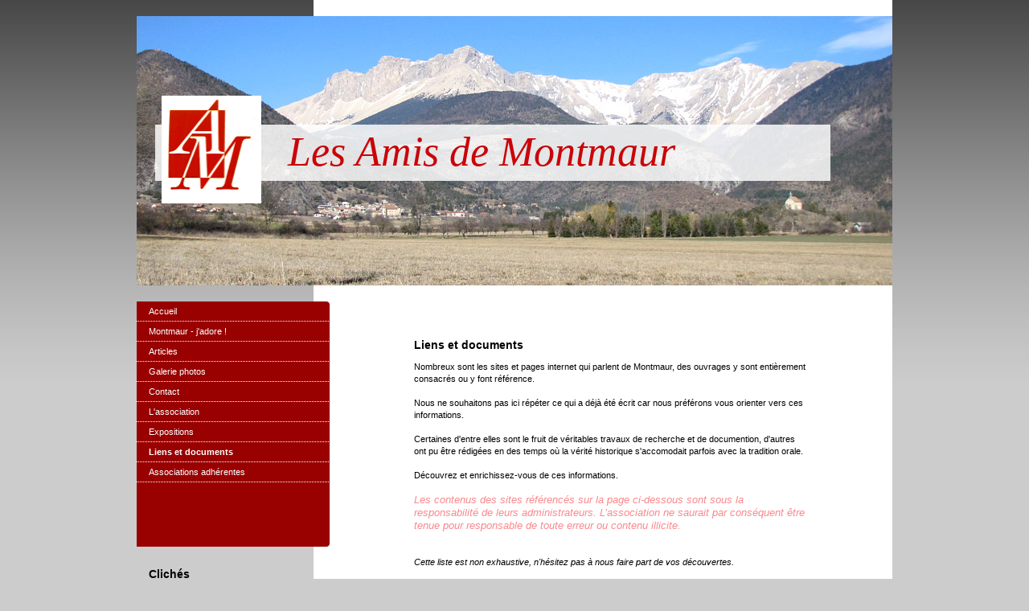

--- FILE ---
content_type: text/html; charset=UTF-8
request_url: https://www.amisdemontmaur.com/liens-et-documents/
body_size: 9151
content:
<!DOCTYPE html>
<html lang="fr"  ><head prefix="og: http://ogp.me/ns# fb: http://ogp.me/ns/fb# business: http://ogp.me/ns/business#">
    <meta http-equiv="Content-Type" content="text/html; charset=utf-8"/>
    <meta name="generator" content="IONOS MyWebsite"/>
        
    <link rel="dns-prefetch" href="//cdn.website-start.de/"/>
    <link rel="dns-prefetch" href="//101.mod.mywebsite-editor.com"/>
    <link rel="dns-prefetch" href="https://101.sb.mywebsite-editor.com/"/>
    <link rel="shortcut icon" href="//cdn.website-start.de/favicon.ico"/>
        <title>Montmaur</title>
    
    

<meta name="format-detection" content="telephone=no"/>
        <meta name="robots" content="index,follow"/>
        <link href="https://www.amisdemontmaur.com/s/style/layout.css?1690200623" rel="stylesheet" type="text/css"/>
    <link href="https://www.amisdemontmaur.com/s/style/main.css?1690200623" rel="stylesheet" type="text/css"/>
    <link href="https://www.amisdemontmaur.com/s/style/font.css?1690200623" rel="stylesheet" type="text/css"/>
    <link href="//cdn.website-start.de/app/cdn/min/group/web.css?1763478093678" rel="stylesheet" type="text/css"/>
<link href="//cdn.website-start.de/app/cdn/min/moduleserver/css/fr_FR/common,shoppingbasket?1763478093678" rel="stylesheet" type="text/css"/>
    <link href="https://101.sb.mywebsite-editor.com/app/logstate2-css.php?site=337162127&amp;t=1769324308" rel="stylesheet" type="text/css"/>

<script type="text/javascript">
    /* <![CDATA[ */
var stagingMode = '';
    /* ]]> */
</script>
<script src="https://101.sb.mywebsite-editor.com/app/logstate-js.php?site=337162127&amp;t=1769324308"></script>

    <link href="https://www.amisdemontmaur.com/s/style/print.css?1763478093678" rel="stylesheet" media="print" type="text/css"/>
    <script type="text/javascript">
    /* <![CDATA[ */
    var systemurl = 'https://101.sb.mywebsite-editor.com/';
    var webPath = '/';
    var proxyName = '';
    var webServerName = 'www.amisdemontmaur.com';
    var sslServerUrl = 'https://www.amisdemontmaur.com';
    var nonSslServerUrl = 'http://www.amisdemontmaur.com';
    var webserverProtocol = 'http://';
    var nghScriptsUrlPrefix = '//101.mod.mywebsite-editor.com';
    var sessionNamespace = 'DIY_SB';
    var jimdoData = {
        cdnUrl:  '//cdn.website-start.de/',
        messages: {
            lightBox: {
    image : 'Image',
    of: 'sur'
}

        },
        isTrial: 0,
        pageId: 926084939    };
    var script_basisID = "337162127";

    diy = window.diy || {};
    diy.web = diy.web || {};

        diy.web.jsBaseUrl = "//cdn.website-start.de/s/build/";

    diy.context = diy.context || {};
    diy.context.type = diy.context.type || 'web';
    /* ]]> */
</script>

<script type="text/javascript" src="//cdn.website-start.de/app/cdn/min/group/web.js?1763478093678" crossorigin="anonymous"></script><script type="text/javascript" src="//cdn.website-start.de/s/build/web.bundle.js?1763478093678" crossorigin="anonymous"></script><script src="//cdn.website-start.de/app/cdn/min/moduleserver/js/fr_FR/common,shoppingbasket?1763478093678"></script>
<script type="text/javascript" src="https://cdn.website-start.de/proxy/apps/static/resource/dependencies/"></script><script type="text/javascript">
                    if (typeof require !== 'undefined') {
                        require.config({
                            waitSeconds : 10,
                            baseUrl : 'https://cdn.website-start.de/proxy/apps/static/js/'
                        });
                    }
                </script><script type="text/javascript" src="//cdn.website-start.de/app/cdn/min/group/pfcsupport.js?1763478093678" crossorigin="anonymous"></script>    <meta property="og:type" content="business.business"/>
    <meta property="og:url" content="https://www.amisdemontmaur.com/liens-et-documents/"/>
    <meta property="og:title" content="Montmaur"/>
                <meta property="og:image" content="https://www.amisdemontmaur.com/s/misc/logo.jpg?t=1766743137"/>
        <meta property="business:contact_data:country_name" content="France"/>
    
    
    
    
    
    
    
    
</head>


<body class="body diyBgActive  cc-pagemode-default diy-market-fr_FR" data-pageid="926084939" id="page-926084939">
    
    <div class="diyw">
        <div id="container">
	<div id="container_inner">

		<div id="header">

			
<style type="text/css" media="all">
.diyw div#emotion-header {
        max-width: 940px;
        max-height: 335px;
                background: #eeeeee;
    }

.diyw div#emotion-header-title-bg {
    left: 5%;
    top: 40%;
    width: 89.38%;
    height: 21%;

    background-color: #ffffff;
    opacity: 0.83;
    filter: alpha(opacity = 82.9);
    }
.diyw img#emotion-header-logo {
    left: 3.30%;
    top: 29.66%;
    background: transparent;
            width: 13.19%;
        height: 40.00%;
            }

.diyw div#emotion-header strong#emotion-header-title {
    left: 14%;
    top: 42%;
    color: #c90509;
        font: italic normal 52px/120% 'Palatino Linotype', Palatino, 'Book Antiqua', serif;
}

.diyw div#emotion-no-bg-container{
    max-height: 335px;
}

.diyw div#emotion-no-bg-container .emotion-no-bg-height {
    margin-top: 35.64%;
}
</style>
<div id="emotion-header" data-action="loadView" data-params="active" data-imagescount="4">
            <img src="https://www.amisdemontmaur.com/s/img/emotionheader.jpg?1486197517.940px.335px" id="emotion-header-img" alt=""/>
            
        <div id="ehSlideshowPlaceholder">
            <div id="ehSlideShow">
                <div class="slide-container">
                                        <div style="background-color: #eeeeee">
                            <img src="https://www.amisdemontmaur.com/s/img/emotionheader.jpg?1486197517.940px.335px" alt=""/>
                        </div>
                                    </div>
            </div>
        </div>


        <script type="text/javascript">
        //<![CDATA[
                diy.module.emotionHeader.slideShow.init({ slides: [{"url":"https:\/\/www.amisdemontmaur.com\/s\/img\/emotionheader.jpg?1486197517.940px.335px","image_alt":"","bgColor":"#eeeeee"},{"url":"https:\/\/www.amisdemontmaur.com\/s\/img\/emotionheader_1.jpg?1486197517.940px.335px","image_alt":"","bgColor":"#eeeeee"},{"url":"https:\/\/www.amisdemontmaur.com\/s\/img\/emotionheader_2.jpg?1486197517.940px.335px","image_alt":"","bgColor":"#eeeeee"},{"url":"https:\/\/www.amisdemontmaur.com\/s\/img\/emotionheader_3.jpg?1486197517.940px.335px","image_alt":"","bgColor":"#eeeeee"}] });
        //]]>
        </script>

    
                        <a href="https://www.amisdemontmaur.com/">
        
                    <img id="emotion-header-logo" src="https://www.amisdemontmaur.com/s/misc/logo.jpg?t=1766743137" alt=""/>
        
                    </a>
            
                  	<div id="emotion-header-title-bg"></div>
    
            <strong id="emotion-header-title" style="text-align: left">Les Amis de Montmaur</strong>
                    <div class="notranslate">
                <svg xmlns="http://www.w3.org/2000/svg" version="1.1" id="emotion-header-title-svg" viewBox="0 0 940 335" preserveAspectRatio="xMinYMin meet"><text style="font-family:'Palatino Linotype', Palatino, 'Book Antiqua', serif;font-size:52px;font-style:italic;font-weight:normal;fill:#c90509;line-height:1.2em;"><tspan x="0" style="text-anchor: start" dy="0.95em">Les Amis de Montmaur</tspan></text></svg>
            </div>
            
    
    <script type="text/javascript">
    //<![CDATA[
    (function ($) {
        function enableSvgTitle() {
                        var titleSvg = $('svg#emotion-header-title-svg'),
                titleHtml = $('#emotion-header-title'),
                emoWidthAbs = 940,
                emoHeightAbs = 335,
                offsetParent,
                titlePosition,
                svgBoxWidth,
                svgBoxHeight;

                        if (titleSvg.length && titleHtml.length) {
                offsetParent = titleHtml.offsetParent();
                titlePosition = titleHtml.position();
                svgBoxWidth = titleHtml.width();
                svgBoxHeight = titleHtml.height();

                                titleSvg.get(0).setAttribute('viewBox', '0 0 ' + svgBoxWidth + ' ' + svgBoxHeight);
                titleSvg.css({
                   left: Math.roundTo(100 * titlePosition.left / offsetParent.width(), 3) + '%',
                   top: Math.roundTo(100 * titlePosition.top / offsetParent.height(), 3) + '%',
                   width: Math.roundTo(100 * svgBoxWidth / emoWidthAbs, 3) + '%',
                   height: Math.roundTo(100 * svgBoxHeight / emoHeightAbs, 3) + '%'
                });

                titleHtml.css('visibility','hidden');
                titleSvg.css('visibility','visible');
            }
        }

        
            var posFunc = function($, overrideSize) {
                var elems = [], containerWidth, containerHeight;
                                    elems.push({
                        selector: '#emotion-header-title',
                        overrideSize: true,
                        horPos: 41,
                        vertPos: 50                    });
                    lastTitleWidth = $('#emotion-header-title').width();
                                                elems.push({
                    selector: '#emotion-header-title-bg',
                    horPos: 23,
                    vertPos: 51                });
                                
                containerWidth = parseInt('940');
                containerHeight = parseInt('335');

                for (var i = 0; i < elems.length; ++i) {
                    var el = elems[i],
                        $el = $(el.selector),
                        pos = {
                            left: el.horPos,
                            top: el.vertPos
                        };
                    if (!$el.length) continue;
                    var anchorPos = $el.anchorPosition();
                    anchorPos.$container = $('#emotion-header');

                    if (overrideSize === true || el.overrideSize === true) {
                        anchorPos.setContainerSize(containerWidth, containerHeight);
                    } else {
                        anchorPos.setContainerSize(null, null);
                    }

                    var pxPos = anchorPos.fromAnchorPosition(pos),
                        pcPos = anchorPos.toPercentPosition(pxPos);

                    var elPos = {};
                    if (!isNaN(parseFloat(pcPos.top)) && isFinite(pcPos.top)) {
                        elPos.top = pcPos.top + '%';
                    }
                    if (!isNaN(parseFloat(pcPos.left)) && isFinite(pcPos.left)) {
                        elPos.left = pcPos.left + '%';
                    }
                    $el.css(elPos);
                }

                // switch to svg title
                enableSvgTitle();
            };

                        var $emotionImg = jQuery('#emotion-header-img');
            if ($emotionImg.length > 0) {
                // first position the element based on stored size
                posFunc(jQuery, true);

                // trigger reposition using the real size when the element is loaded
                var ehLoadEvTriggered = false;
                $emotionImg.one('load', function(){
                    posFunc(jQuery);
                    ehLoadEvTriggered = true;
                                        diy.module.emotionHeader.slideShow.start();
                                    }).each(function() {
                                        if(this.complete || typeof this.complete === 'undefined') {
                        jQuery(this).load();
                    }
                });

                                noLoadTriggeredTimeoutId = setTimeout(function() {
                    if (!ehLoadEvTriggered) {
                        posFunc(jQuery);
                    }
                    window.clearTimeout(noLoadTriggeredTimeoutId)
                }, 5000);//after 5 seconds
            } else {
                jQuery(function(){
                    posFunc(jQuery);
                });
            }

                        if (jQuery.isBrowser && jQuery.isBrowser.ie8) {
                var longTitleRepositionCalls = 0;
                longTitleRepositionInterval = setInterval(function() {
                    if (lastTitleWidth > 0 && lastTitleWidth != jQuery('#emotion-header-title').width()) {
                        posFunc(jQuery);
                    }
                    longTitleRepositionCalls++;
                    // try this for 5 seconds
                    if (longTitleRepositionCalls === 5) {
                        window.clearInterval(longTitleRepositionInterval);
                    }
                }, 1000);//each 1 second
            }

            }(jQuery));
    //]]>
    </script>

    </div>

			
		</div>

		<div id="content">
			<div class="gutter">
				<!-- content_start -->

				
        <div id="content_area">
        	<div id="content_start"></div>
        	
        
        <div id="matrix_1026260449" class="sortable-matrix" data-matrixId="1026260449"><div class="n module-type-header diyfeLiveArea "> <h1><span class="diyfeDecoration">Liens et documents</span></h1> </div><div class="n module-type-text diyfeLiveArea "> <p><span style="color: #000000;">Nombreux sont les sites et pages internet qui parlent de Montmaur, des ouvrages y sont entièrement consacrés ou y font référence.</span></p>
<p> </p>
<p><span style="color: #000000;">Nous ne souhaitons pas ici répéter ce qui a déjà été écrit car nous préférons vous orienter vers ces informations.</span></p>
<p> </p>
<p><span style="color: #000000;">Certaines d'entre elles sont le fruit de véritables travaux de recherche et de documention, d'autres ont pu être rédigées en des temps où la vérité historique
s'accomodait parfois avec la tradition orale.</span></p>
<p> </p>
<p><span style="color: #000000;">Découvrez et enrichissez-vous de ces informations.</span></p>
<p> </p>
<p><span style="color: #fa898d;"><em><span style="font-size: 10pt; font-family: Arial;">Les contenus des sites référencés sur la page ci-dessous sont sous la responsabilité de leurs administrateurs.
L’association ne saurait par conséquent être tenue pour responsable de toute erreur ou contenu illicite.</span></em></span></p>
<p> </p>
<p><span style="color: #000000;">﻿<br/></span></p>
<p><span style="color: #000000;"><em>Cette liste est non exhaustive, n'hésitez pas à nous faire part de vos découvertes.</em></span></p> </div><div class="n module-type-header diyfeLiveArea "> <h2><span class="diyfeDecoration">Liens</span></h2> </div><div class="n module-type-text diyfeLiveArea "> <ul>
<li style="text-align: left;"><strong><em>Sites institutionnels</em></strong></li>
</ul> </div><div class="n module-type-text diyfeLiveArea "> <p><a href="http://www.culture.fr" target="_blank"><span style="color: #c90509;">http://www.culture.fr﻿ </span></a></p>
<p><span style="color: #c90509;"><span style="color: #000000;">Site du ministère de la culture</span>, <span style="color: #000000;">tapez "Montmaur" dans "Recherche tout
culture.fr".</span></span></p>
<p> </p>
<p><a href="https://patrimages.regionpaca.fr/" target="_blank"><span style="color: #c90509;">https://patrimages.regionpaca.fr</span></a></p>
<p><span style="color: #c90509;"><span style="color: #000000;">Site de l'inventaire général du patrimoine culturel de la Région Provence-Alpes-Côte d'Azur, recherche à partir de l'onglet
"Patrimages".</span></span></p>
<p> </p>
<p><span style="color: #c90509;"><a href="http://www.cg05.fr/3724-le-chateau-de-montmaur.htm" target="_blank"><span style="color: #c90509;">http://www.hautes-alpes.fr/3724-le-chateau-de-montmaur.htm</span></a></span></p>
<p><span style="color: #000000;">Site du Département des</span> <span style="color: #000000;">Hautes-Alpes sur le domaine départemental du château de Montmaur.</span></p>
<p> </p>
<p><span style="color: #c90509;"><a href="http://www.archives05.fr/" target="_blank"><span style="color: #c90509;">http://www.archives05.fr</span></a></span></p>
<p><span style="color: #000000;">Site des Archives départementales des Hautes-Alpes.</span></p>
<p> </p>
<p><span style="color: #c90509;"><a href="http://www.seha.fr/" target="_blank"><span style="color: #c90509;">http://www.seha.fr</span></a></span></p>
<p><span style="color: #000000;">Site de la Société d'Etudes des Hautes-Alpes.</span></p>
<p>﻿</p>
<p><span style="color: #c90509;"><a href="http://www.chateau-montmaur.com/" target="_blank"><span style="color: #c90509;">http://www.chateau-montmaur.com</span></a></span></p>
<p><span style="color: #000000;">Adresse qui renvoie aux pages du c</span><span style="color: #000000;">hâteau de Montmaur sur le site du Département des Hautes-Alpes.</span></p>
<p> </p>
<p><span style="color: #c90509;"><a href="http://cassini.ehess.fr/cassini/fr/html/1_navigation.php" target="_blank"><span style="color: #c90509;">http://cassini.ehess.fr</span></a></span></p>
<p><span style="color: #000000;">Site de l'Ecole des Hautes-Etudes en Sciences Sociales : "Des villages de Cassini aux communes d'aujourd'hui. Territoires et Population, deux siècles
d'évolution."</span></p>
<p> </p> </div><div class="n module-type-text diyfeLiveArea "> <ul>
<li><strong><em>Sites personnels</em></strong></li>
</ul> </div><div class="n module-type-text diyfeLiveArea "> <p><a href="http://montmaur.voila.net/" target="_blank">h</a><a href="http://montmaurvillage.free.fr/" target="_blank"><span style="color:#db2f2c;">ttp://</span></a><a href="http://montmaurvillage.free.fr/" target="_blank"><span style="color:#db2f2c;">montmaurvillage.free.fr</span></a></p>
<p><span style="color: #000000;">le site riche et très documenté d'un passionné de l'histoire de Montmaur et des ses hameaux.</span></p>
<p> </p>
<p><span style="color: #000000;"><a href="http://www.geneprovence.com/search/label/05%20-%20Montmaur" target="_blank">http://www.geneprovence.com/Montmaur﻿</a></span></p>
<p><span style="color: #000000;">Généalogie et histoire locale en Provence et dans les Alpes.</span></p> </div><div class="n module-type-text diyfeLiveArea "> <p><span style="color: #c90509;"><em><a href="http://lachaine.chez-alice.fr/" target="_blank"><span style="color: #c90509;">http://lachaine.chez-alice.fr</span></a></em></span></p>
<p>﻿<span style="color: #000000;">Page personnelle sur Antoine Mauduit et son action à Montmaur durant la seconde guerre mondiale.</span></p>
<p><span style="color: #000000;"><a href="http://dlezin.free.fr/insignes_non-identifies_documents_2/insigne_non-identifie_151_c.htm" target="_blank"><span style="color: #000000;"><br/></span></a></span></p>
<p><em><span style="color: #c90509;"><a href="http://dlezin.free.fr/insignes_non-identifies_documents_2/insigne_non-identifie_151_c.htm" target="_blank"><span style="color: #c90509;">Antoine Mauduit,
Histoire et Symbolique Militaire</span></a></span> <span style="color: #c90509;"><span style="color: #c90509;">  <span style="color: #02b804;">Nouveau lien</span><br/></span></span></em></p>
<p><span style="color: #000000;">Page personnelle, qui éclaire le parcour militaire et l'engagement de celui qui participa à la création du MNPGD (<span style="font-family: Trebuchet MS,Arial,Helvetica;"><em>Mouvement National des Prisonniers de Guerre et des Déportés</em></span>﻿) dont les bases de l'action de résistance seront définies en février 1943 à
Montmaur.</span></p> </div><div class="n module-type-text diyfeLiveArea "> <p><span style="color: #c90509;"><a href="http://www.bibliotheque-dauphinoise.com/maquisards_gestapo.html" target="_blank"><span style="color: #c90509;">Résistance : ouvrages référencés dans "La
Bibliothèque Dauphinoise"</span></a></span>  <span style="color: #73c606;"><em>Nouveau lien</em></span></p>
<p><span style="color: #000000;">Pages personnelles d'un bibliophile qui s'est constitué une belle collection d'ouvrages sur le Dauphiné. Sont présentés par exemple les cahiers originaux "Maquisards
et Gestapo" de Richard Duchamblo dans lesquels Antoine Mauduit y est plusieurs fois cité.</span></p> </div><div class="n module-type-text diyfeLiveArea "> <p><span style="color: #c90509;"><a href="http://jacques.a.colin.pagesperso-orange.fr/TOUTES%20LES%20PAGES/Zone%203%20SITE%20des%20Gens%20et%20des%20Lieux/R%E9sistance%20et%20jours%20heureux.htm" target="_blank"><span style="color: #c90509;">39-46 Notes et mémoires d'un CH'ti, enfant du peuple</span></a> </span> <em><span style="color: #02b804;">Nouveau lien</span></em></p>
<p><span style="color: #000000;">Pages personnelles d'un témoin qui livre le récit de sa période passée à Montmaur et au château en particulier.</span></p> </div><div class="n module-type-text diyfeLiveArea "> <ul>
<li><strong><em>Autres Sites</em></strong></li>
</ul> </div><div class="n module-type-text diyfeLiveArea "> <p><span style="color: #c90509;"><a href="http://www.agha.fr/" target="_blank"><span style="color: #c90509;">Association généalogique des Hautes-Alpes</span></a></span></p>
<p><span style="color: #000000;">Site associatif très utile pour vous accompagner dans vos recherches généalogiques.</span></p>
<p> </p>
<p><a href="http://fr.wikipedia.org/wiki/Montmaur_%28Hautes-Alpes%29" target="_blank"><span style="color: #c90509;">Montmaur sur Wikipédia﻿</span></a></p>
<p><span style="color: #000000;">Pages de l'encyclopédie collective sur Internet.</span></p>
<p> </p>
<p><span style="color: #000000;"><span style="color: #c90509;"><a href="http://fr.geneawiki.com/index.php/05087_-_Montmaur" target="_blank"><span style="color: #c90509;">Montmaur sur
Généawiki</span></a></span></span></p>
<p><span style="color: #000000;"><span style="color: #c90509;"><span style="color: #c90509;"><span style="color: #000000;">L'encyclopédie de la généalogie gratuite, écrite
coopérativement.</span></span></span></span></p>
<p><a href="http://www.ajpn.org/sauvetage-Chateau-de-Montmaur-542.html" target="_blank"><br/></a></p>
<p><span style="color: #c90509;"><a href="http://www.ajpn.org/sauvetage-Chateau-de-Montmaur-542.html" target="_blank"><span style="color: #c90509;">Montmaur sur l'AJPN</span></a></span><span style="color: #02b804;"><em>   Nouveau lien</em></span></p>
<p><span style="color: #000000;">L'association "Anonymes, Justes et persécutés durant la période nazie" (AJPN)</span></p>
<p><span style="color: #000000;">s'est créée pour offrir une plate forme ouverte de contributions, d'échanges et de rencontres entre toutes les personnes désireuses d'apporter un témoignage
qui</span></p>
<p><span style="color: #000000;">permettra d'enrichir, de compléter et de faire connaître une histoire ou un épisode de sauvetage durant la Seconde Guerre mondiale﻿. Elle a pour but de restituer à
chaque commune de France sa mémoire sur cette période de l'histoire.</span><em><br/></em></p> </div><div class="n module-type-text diyfeLiveArea "> <div><span style="color: #c90509;"><a href="http://www.fictionbis.com/rocambole/pages/index.php" target="_blank"><span style="color: #c90509;"><cite>Le Rocambole</cite></span></a></span></div>
<p><span class="st" style="color: #000000;">Site de l'Association des Amis du <em>Roman Populaire</em> fondée en 1984</span></p> </div><div class="n module-type-text diyfeLiveArea "> <p><span style="color: #c90509;"><a href="http://goo.gl/maps/MSRCg" target="_blank"><span style="color: #c90509;">Montmaur sur Google Maps</span></a></span>  <em><span style="color: #02b804;">Nouveau lien</span></em></p>
<p><span style="color: #000000;">Découvrez toute la commune de Montmaur à partir de vues satellites, avec la possibilités de d'agrandir et vous déplacer sur une carte virtuelle.</span></p> </div><div class="n module-type-text diyfeLiveArea "> <p><span style="color: #c90509;"><a href="http://www.geol-alp.com/devoluy/lieux_bochaine/montmaur.html" target="_blank"><span style="color: #c90509;">Montmaur sur Geol-Alp</span></a></span>
<span style="color: #02b804;">Nouveau lien</span></p>
<p><span style="color: #000000;">"un Atlas géographique des Alpes françaises qui explore leur constitution en scrutant leur paysage" et notamment celui de Montmaur.</span></p> </div><div class="n module-type-header diyfeLiveArea "> <h2><span class="diyfeDecoration">Documents</span></h2> </div><div class="n module-type-text diyfeLiveArea "> <ul>
<li><strong><em>Monographies</em></strong></li>
</ul> </div><div class="n module-type-text diyfeLiveArea "> <p>l'Abbé F. ALLEMAND "<em>﻿Monographie de Montmaur</em>"</p>
<p>Edition originale de 1892, avec réédition contemporaine.</p> </div><div class="n module-type-hr diyfeLiveArea "> <div style="padding: 0px 0px">
    <div class="hr"></div>
</div>
 </div><div class="n module-type-text diyfeLiveArea "> <p>René REYNAUD<em>﻿ "Deuxième monographie de Montmaur. Des origines à la Révolution"</em></p>
<p>Edition originale 1982.</p> </div><div class="n module-type-hr diyfeLiveArea "> <div style="padding: 0px 0px">
    <div class="hr"></div>
</div>
 </div><div class="n module-type-text diyfeLiveArea "> <p>Joseph ROMAN, <em>"Tableau historique du département des Hautes-Alpes. Etat ecclésiastique, administratif et féodal antérieur à 1790, histoire, biographie de chacune des communes qui le
composent."</em> Paris, 1887 - Tome 1</p> </div><div class="n module-type-hr diyfeLiveArea "> <div style="padding: 0px 0px">
    <div class="hr"></div>
</div>
 </div><div class="n module-type-text diyfeLiveArea "> <p>Joseph ROMAN <em>"Testament de Gaspard Artaud de Montauban, Baron de Montmaur"</em></p>
<p>Valence, Imprimerie Jules Céas 1921</p> </div><div class="n module-type-hr diyfeLiveArea "> <div style="padding: 0px 0px">
    <div class="hr"></div>
</div>
 </div><div class="n module-type-text diyfeLiveArea "> <p>Jacques REYNAUD <em>"Villages du Buëch, tome 2, Histoire et Mémoire"</em></p>
<p>Editions des Hautes-Alpes, 2011</p> </div><div class="n module-type-text diyfeLiveArea "> <ul>
<li><strong><em>Articles, citations...</em></strong></li>
</ul> </div><div class="n module-type-text diyfeLiveArea "> <p>Jean-Charles-François Ladoucette﻿ "<em>Histoire, antiquités, usages, dialectes des Hautes-Alpes"</em></p>
<p>Edition originale Paris, 1820﻿ et seconde édition revue et augmentée 1834</p> </div><div class="n module-type-hr diyfeLiveArea "> <div style="padding: 0px 0px">
    <div class="hr"></div>
</div>
 </div><div class="n module-type-text diyfeLiveArea "> <p>Xavier ROUX <em>"Les Alpes, Histoire et souvenirs"</em></p>
<p>Paris, Edouard Baltenweck, editeur, 1877</p> </div><div class="n module-type-hr diyfeLiveArea "> <div style="padding: 0px 0px">
    <div class="hr"></div>
</div>
 </div><div class="n module-type-text diyfeLiveArea "> <p>l'Abbé F. ALLEMAND ﻿<em>"Monographie de Veynes"<br/></em></p>
<p>Edition originale de 1890, réédité. Montmaur et certains de personnages y sont parfois mentionnés.</p> </div><div class="n module-type-hr diyfeLiveArea "> <div style="padding: 0px 0px">
    <div class="hr"></div>
</div>
 </div><div class="n module-type-text diyfeLiveArea "> <p style="text-align: left;"><em>Topographie et Archéologie du Canton de Veynes à toutes les époques</em></p>
<p style="text-align: left;"> Extrait du Bulletin de la Société d'Etudes des Hautes-Alpes, 1893, n°7</p> </div><div class="n module-type-hr diyfeLiveArea "> <div style="padding: 0px 0px">
    <div class="hr"></div>
</div>
 </div><div class="n module-type-text diyfeLiveArea "> <p>Gustave DERENNES <em>"A travers les Alpes françaises, Carnet d'un touriste"</em></p>
<p>Paris, Librairie Gedalge circa 1890, réédité.</p> </div><div class="n module-type-hr diyfeLiveArea "> <div style="padding: 0px 0px">
    <div class="hr"></div>
</div>
 </div><div class="n module-type-text diyfeLiveArea "> <p>Marie-Pierre ESTIENNE- Nathalie NICOLAS <em>"Châteaux médiévaux des Hautes-Alpes"</em></p>
<p>Les Cahiers du Patrimoine Haut-Alpin coédition des Amis des Archives des Hautes-Alpes et des éditions de La Librairie des Hautes-Alpes, 1999</p> </div><div class="n module-type-hr diyfeLiveArea "> <div style="padding: 0px 0px">
    <div class="hr"></div>
</div>
 </div><div class="n module-type-text diyfeLiveArea "> <p>Nathalie﻿ NICOLAS  <em>"La guerre et les fortifications du Haut-Dauphiné"</em></p>
<p>Publications de l'Université de Provence 2005</p> </div><div class="n module-type-hr diyfeLiveArea "> <div style="padding: 0px 0px">
    <div class="hr"></div>
</div>
 </div><div class="n module-type-text diyfeLiveArea "> <p>Christine ROUX <em>"Histoire de Veynes"</em></p>
<p>Société d'Etudes des Hautes-Alpes, 1996</p> </div><div class="n module-type-hr diyfeLiveArea "> <div style="padding: 0px 0px">
    <div class="hr"></div>
</div>
 </div><div class="n module-type-text diyfeLiveArea "> <p>Jean-Pierre PELLEGRIN <em>"Résistants dans les pays du Buëch"</em></p>
<p>Association départementale de sauvegarde du patrimoine du Pays du Buëch et des Baronnies, 2012</p> </div></div>
        
        
        </div>

				<!-- content_ende -->
			</div>			
		</div>

		<div id="sidebar">
			<div id="navigation" class="altcolor">

				<div class="webnavigation"><ul id="mainNav1" class="mainNav1"><li class="navTopItemGroup_1"><a data-page-id="919078012" href="https://www.amisdemontmaur.com/" class="level_1"><span>Accueil</span></a></li><li class="navTopItemGroup_2"><a data-page-id="926890894" href="https://www.amisdemontmaur.com/montmaur-j-adore/" class="level_1"><span>Montmaur - j'adore !</span></a></li><li class="navTopItemGroup_3"><a data-page-id="926081352" href="https://www.amisdemontmaur.com/articles/" class="level_1"><span>Articles</span></a></li><li class="navTopItemGroup_4"><a data-page-id="919078014" href="https://www.amisdemontmaur.com/galerie-photos/" class="level_1"><span>Galerie photos</span></a></li><li class="navTopItemGroup_5"><a data-page-id="919078020" href="https://www.amisdemontmaur.com/contact/" class="level_1"><span>Contact</span></a></li><li class="navTopItemGroup_6"><a data-page-id="919078016" href="https://www.amisdemontmaur.com/l-association/" class="level_1"><span>L'association</span></a></li><li class="navTopItemGroup_7"><a data-page-id="919929921" href="https://www.amisdemontmaur.com/expositions/" class="level_1"><span>Expositions</span></a></li><li class="navTopItemGroup_8"><a data-page-id="926084939" href="https://www.amisdemontmaur.com/liens-et-documents/" class="current level_1"><span>Liens et documents</span></a></li><li class="navTopItemGroup_9"><a data-page-id="926805847" href="https://www.amisdemontmaur.com/associations-adhérentes/" class="level_1"><span>Associations adhérentes</span></a></li></ul></div>

			</div>
			<div id="sidebar_content">

				<div id="matrix_1023586601" class="sortable-matrix" data-matrixId="1023586601"><div class="n module-type-header diyfeLiveArea "> <h1><span class="diyfeDecoration">Clichés</span></h1> </div><div class="n module-type-textWithImage diyfeLiveArea "> 
<div class="clearover imageFitWidth" id="textWithImage-5792278237">
<div class="align-container imgleft" style="max-width: 100%; width: 190px;">
    <a class="imagewrapper" href="https://www.amisdemontmaur.com/s/cc_images/teaserbox_2462887155.jpg?t=1552469313" rel="lightbox[5792278237]">
        <img src="https://www.amisdemontmaur.com/s/cc_images/cache_2462887155.jpg?t=1552469313" id="image_5792278237" alt="" style="width:100%"/>
    </a>


</div> 
<div class="textwrapper">
<p><font style="vertical-align: inherit;"><font style="vertical-align: inherit;"><font style="vertical-align: inherit;"><font style="vertical-align: inherit;"><font style="vertical-align: inherit;"><font style="vertical-align: inherit;">Retrouvez tous les mois de nouveaux documents que vous pourrez visionner en pleine page dans
la</font></font></font></font></font></font> <a href="https://www.amisdemontmaur.com/galerie-photos/"><font style="vertical-align: inherit;"><font style="vertical-align: inherit;"><font style="vertical-align: inherit;"><font style="vertical-align: inherit;"><font style="vertical-align: inherit;"><font style="vertical-align: inherit;">Galerie
Photos</font></font></font></font></font></font></a><font style="vertical-align: inherit;"><font style="vertical-align: inherit;"><font style="vertical-align: inherit;"><font style="vertical-align: inherit;"><font style="vertical-align: inherit;"><font style="vertical-align: inherit;">.</font></font></font></font></font></font></p>
<p> </p>
</div>
</div> 
<script type="text/javascript">
    //<![CDATA[
    jQuery(document).ready(function($){
        var $target = $('#textWithImage-5792278237');

        if ($.fn.swipebox && Modernizr.touch) {
            $target
                .find('a[rel*="lightbox"]')
                .addClass('swipebox')
                .swipebox();
        } else {
            $target.tinyLightbox({
                item: 'a[rel*="lightbox"]',
                cycle: false,
                hideNavigation: true
            });
        }
    });
    //]]>
</script>
 </div><div class="n module-type-header diyfeLiveArea "> <h1><span class="diyfeDecoration">A découvrir</span></h1> </div><div class="n module-type-textWithImage diyfeLiveArea "> 
<div class="clearover " id="textWithImage-5792781810">
<div class="align-container imgright" style="max-width: 100%; width: 90px;">
    <a class="imagewrapper" href="https://www.amisdemontmaur.com/s/cc_images/cache_2431622242.jpg?t=1356772470" rel="lightbox[5792781810]">
        <img src="https://www.amisdemontmaur.com/s/cc_images/cache_2431622242.jpg?t=1356772470" id="image_5792781810" alt="" style="width:100%"/>
    </a>


</div> 
<div class="textwrapper">
<p>Retrouvez dans l'onglet "Articles" un conte méconnu de Ponson du Terrail : <a href="https://www.amisdemontmaur.com/articles/"><em>La Fée de Noël</em>.</a></p>
</div>
</div> 
<script type="text/javascript">
    //<![CDATA[
    jQuery(document).ready(function($){
        var $target = $('#textWithImage-5792781810');

        if ($.fn.swipebox && Modernizr.touch) {
            $target
                .find('a[rel*="lightbox"]')
                .addClass('swipebox')
                .swipebox();
        } else {
            $target.tinyLightbox({
                item: 'a[rel*="lightbox"]',
                cycle: false,
                hideNavigation: true
            });
        }
    });
    //]]>
</script>
 </div><div class="n module-type-header diyfeLiveArea "> <h1><span class="diyfeDecoration">Nos coordonnées</span></h1> </div><div class="n module-type-text diyfeLiveArea "> <p><strong>les Amis de Montmaur</strong>﻿</p>
<p>Association﻿ loi 1901</p>
<p>Mairie de Montmaur</p>
<p>Avenue Albert Bonnardel</p>
<p>05400 Montmaur</p>
<p> </p>
<p>mail: contact@amisdemontmaur.com</p>
<p> </p>
<p>N'hésitez pas à utiliser notre <span style="color: #990000;"><a href="https://www.amisdemontmaur.com/contact/">formulaire de contact</a></span>.</p> </div><div class="n module-type-hr diyfeLiveArea "> <div style="padding: 0px 0px">
    <div class="hr"></div>
</div>
 </div><div class="n module-type-header diyfeLiveArea ">  </div><div class="n module-type-text diyfeLiveArea "> <p><span lang="EN-GB" xml:lang="EN-GB"></span></p> </div><div class="n module-type-hr diyfeLiveArea "> <div style="padding: 0px 0px">
    <div class="hr"></div>
</div>
 </div><div class="n module-type-text diyfeLiveArea "> <p><strong><br/></strong></p> </div><div class="n module-type-text diyfeLiveArea ">  </div></div>

			</div>
		</div>
		
		<div class="c"></div>

	</div>
</div>

<div id="footer">
	<div id="footer_inner">

		<div class="gutter">

			<div id="contentfooter">
    <div class="leftrow">
                        <a rel="nofollow" href="javascript:window.print();">
                    <img class="inline" height="14" width="18" src="//cdn.website-start.de/s/img/cc/printer.gif" alt=""/>
                    Version imprimable                </a> <span class="footer-separator">|</span>
                <a href="https://www.amisdemontmaur.com/sitemap/">Plan du site</a>
                        <br/> ©Amis de Montmaur<br/>
<br/>
Site créé avec <a rel="nofollow" href="https://www.ionos.fr/site-internet/creer-un-site-internet" target="_blank">IONOS MyWebsite</a>.
            </div>
    <script type="text/javascript">
        window.diy.ux.Captcha.locales = {
            generateNewCode: 'Générer un nouveau code',
            enterCode: 'Veuillez entrer le code.'
        };
        window.diy.ux.Cap2.locales = {
            generateNewCode: 'Générer un nouveau code',
            enterCode: 'Veuillez entrer le code.'
        };
    </script>
    <div class="rightrow">
                
                <span class="loggedin">
            <a rel="nofollow" id="logout" href="https://101.sb.mywebsite-editor.com/app/cms/logout.php">Déconnexion</a> <span class="footer-separator">|</span>
            <a rel="nofollow" id="edit" href="https://101.sb.mywebsite-editor.com/app/337162127/926084939/">Modifier</a>
        </span>
    </div>
</div>



			<div class="c"></div>
		</div>

	</div>
</div>

<div id="background"></div>    </div>

    
    </body>


<!-- rendered at Fri, 26 Dec 2025 10:58:58 +0100 -->
</html>
